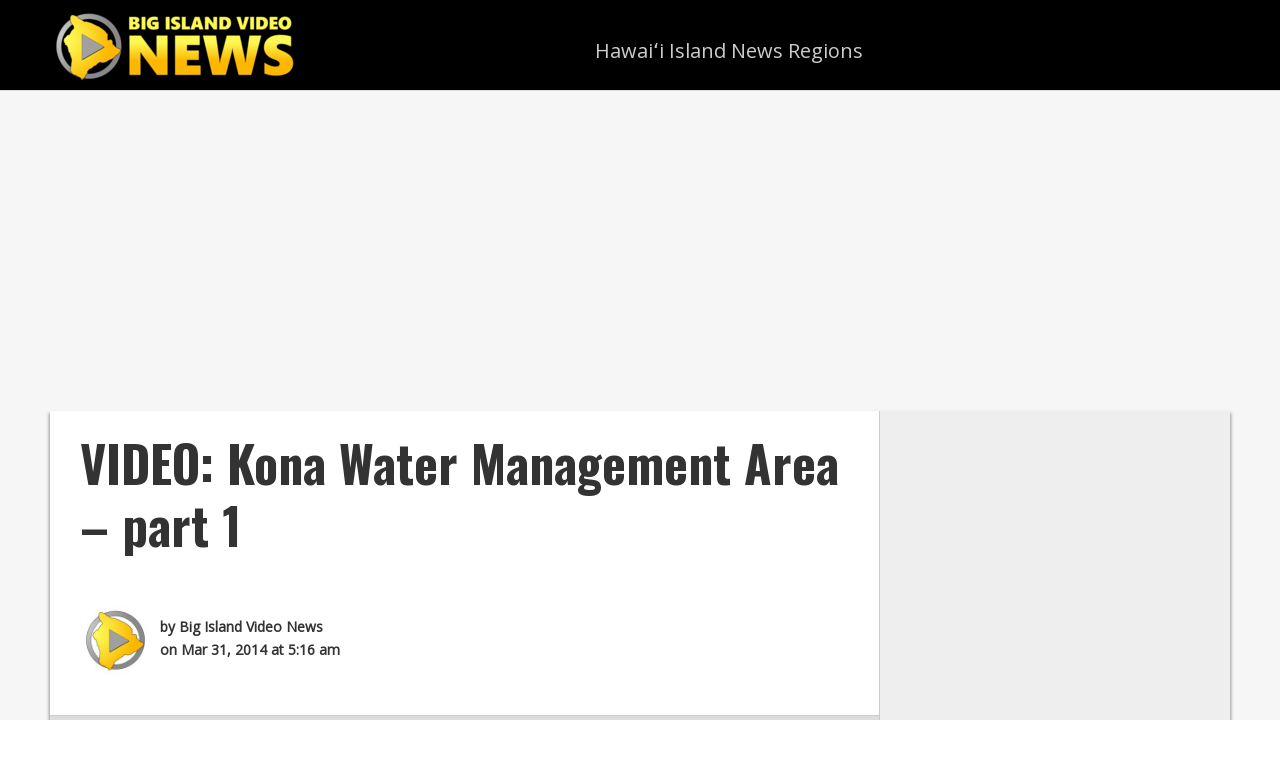

--- FILE ---
content_type: text/html; charset=utf-8
request_url: https://www.google.com/recaptcha/api2/aframe
body_size: 267
content:
<!DOCTYPE HTML><html><head><meta http-equiv="content-type" content="text/html; charset=UTF-8"></head><body><script nonce="wXCxabmNvwCbFLwLQh-8Mg">/** Anti-fraud and anti-abuse applications only. See google.com/recaptcha */ try{var clients={'sodar':'https://pagead2.googlesyndication.com/pagead/sodar?'};window.addEventListener("message",function(a){try{if(a.source===window.parent){var b=JSON.parse(a.data);var c=clients[b['id']];if(c){var d=document.createElement('img');d.src=c+b['params']+'&rc='+(localStorage.getItem("rc::a")?sessionStorage.getItem("rc::b"):"");window.document.body.appendChild(d);sessionStorage.setItem("rc::e",parseInt(sessionStorage.getItem("rc::e")||0)+1);localStorage.setItem("rc::h",'1768611683782');}}}catch(b){}});window.parent.postMessage("_grecaptcha_ready", "*");}catch(b){}</script></body></html>